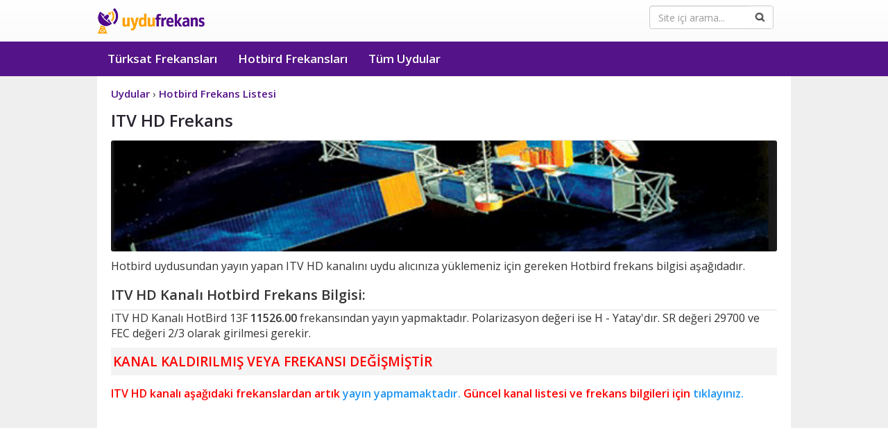

--- FILE ---
content_type: text/html; Charset=UTF-8
request_url: https://www.uydufrekans.com.tr/ITV_HD-hotbird_frekans-fid-2802.html
body_size: 5997
content:
<!DOCTYPE html><html lang="tr"><head><meta http-equiv="content-type" content="text/html;charset=utf-8" /><meta charset="utf-8"><meta http-equiv="X-UA-Compatible" content="IE=edge"><meta name="viewport" content="width=device-width, initial-scale=1">
<title>ITV HD HotBird 13F Frekans - Uydu Frekans</title>
<meta content="ITV HD Hotbird Frekans Bilgisi, HotBird 13F uydu frekansları ve kanal listeleri, tüm Hotbird uydusundaki kanalların frekansları listelenmektedir." name="description" />
<meta content="ITV HD hotbird frekans, hotbird frekans listesi, ITV HD hotbird Frequency, hotbird kanal listesi, hotbird kanalları" name="keywords" />
<meta content="General" name="rating" /><meta content="cache" http-equiv="Pragma" /><meta content="INDEX,FOLLOW" name="ROBOTS" /><link rel="shortcut icon" href="favicon.ico" type="image/x-icon" /><link rel="icon" sizes="192x192" href="192-192.png"><link rel="apple-touch-icon" sizes="192x192" href="192-192.png">
<link rel="stylesheet" href="/assets/css/style.css" />
<meta name="theme-color" content="#551389" />
</head><body role="document"><nav class="navbar navbar-default" role="navigation" id="NavigationWrapper">
<div class="container"><div class="navbar-header"><button type="button" id="btn2" class="navbar-toggle collapsed" data-toggle="collapse" data-target="#navbar" aria-expanded="false" aria-controls="navbar"><span class="sr-only">Uydu Frekans</span><span class="icon-bar"></span><span class="icon-bar"></span><span class="icon-bar"></span></button>
<div class="pull-right searchbox"><form id="cse-search-box" class="validater" action="https://www.google.com.tr">
<div class="form-group col-md-12"><input type="hidden" name="cx" value="partner-pub-3998685281201746:8017204592">
<input type="hidden" name="ie" value="UTF-8"><input type="text" name="q" class="form-control" placeholder="Site içi arama...">
<input type="image" src="assets/img/ara.png"  class="fa form-control-feedback"></div>
</form></div><a class="navbar-brand logo" href="https://www.uydufrekans.com.tr">Uydu Frekans</a>
</div></div>
<div id="navbar" class="navbar-collapse collapse navbar-inverse">
<div class="container"><ul class="nav navbar-nav"><li role="presentation"><a href="turksat_kanal_listesi.html">Türksat Frekansları</a></li><li role="presentation"><a href="hotbird_frekans_listesi.html">Hotbird Frekansları</a></li><li role="presentation"><a href="tum-uydular.html">Tüm Uydular</a></li>
<li role="presentation"><form id="cse-search-box" class="validater validater2" action="https://www.google.com.tr">
<div class="form-group col-md-12">
<input type="hidden" name="cx" value="partner-pub-3998685281201746:8017204592"><input type="hidden" name="ie" value="UTF-8"><input type="text" name="q" class="form-control" placeholder="Site içi arama..."><input type="image" src="assets/img/ara.png"  class="fa form-control-feedback form-control-feedback2">
</div></form></li></ul></div></div></nav><div id="ContentMargin"></div>
<section id="content" role="main">
<div class="container"><div class="big-box">
<article><div class="padder">


<ol vocab="https://schema.org/" class="breadcrumb" typeof="BreadcrumbList">
<li property="itemListElement" typeof="ListItem">
<a property="item" typeof="WebPage" href="https://www.uydufrekans.com.tr/tum-uydular.html">
<span property="name">Uydular</span></a>  ›<meta property="position" content="1">
</li>
<li property="itemListElement" typeof="ListItem">
<a property="item" typeof="WebPage" href="https://www.uydufrekans.com.tr/hotbird_frekans_listesi.html">
<span property="name">Hotbird Frekans Listesi</span></a><meta property="position" content="2">
</li>
</ol>
<h1 class="tarifebaslik">ITV HD Frekans</h1>
<p><img alt="Hotbird Uydu Frekans Listesi" src="images/hotbird-frekans-listesi.png" width="100%"  style="min-height:52px;border-radius: 3px;"></p>
<p>Hotbird uydusundan yayın yapan ITV HD 
kanalını uydu alıcınıza yüklemeniz için gereken Hotbird frekans bilgisi aşağıdadır. </p>
<h2>ITV HD Kanalı Hotbird Frekans Bilgisi:</h2>
<p>ITV HD Kanalı HotBird 13F  <strong>11526.00</strong> frekansından yayın yapmaktadır. Polarizasyon değeri ise H - Yatay&#39;dır. SR değeri 29700 ve FEC değeri 2/3 olarak girilmesi gerekir.</p>

<h3 style="color:#ff0000;font-size:19px;FONT-WEIGHT: 600;">KANAL KALDIRILMIŞ VEYA FREKANSI DEĞİŞMİŞTİR</h3><p style="color:#ff0000"><strong>ITV HD kanalı aşağıdaki frekanslardan artık <span style="color: #2196F3;">yayın yapmamaktadır.</span> Güncel kanal listesi ve frekans bilgileri için 
<a style="color: #2196F3;text-decoration:none;" href="hotbird_frekans_listesi.html">tıklayınız.</a></strong></p> 
<div style="width: 100%; display: block;margin-bottom:10px;height:310px">

<ins class="adsbygoogle"
     style="display:block"
     data-ad-client="ca-pub-3998685281201746"
     data-ad-slot="8007428985"
     data-ad-format="auto"
     data-full-width-responsive="true"></ins>
<script>
     (adsbygoogle = window.adsbygoogle || []).push({});
</script>
</div>
<table class="frekanstbl" style="width:100%; max-width:449px; height: 328px;"><tbody>
<tr><th style="width: 123px"><strong>Kanal Adı</strong></th>    <td>ITV HD</td></tr>
<tr><th style="width: 123px"><strong>Frekansı</strong></th><td>11526.00</td></tr>
<tr><th style="width: 123px"><strong>Polarizasyon Değeri</strong></th><td>H - Yatay</td></tr>
<tr><th style="width: 123px"><strong>SR</strong></th><td>29700</td></tr>
<tr><th style="width: 123px"><strong>FEC</strong></th><td>2/3</td></tr>
<tr><th style="width: 123px"><strong>Uydu</strong></th><td>HotBird 13F</td></tr>
<tr><th style="width: 123px"><strong>Dil</strong></th><td></td></tr>
<tr><th style="width: 123px"><strong>Yayın Kalitesi</strong></th><td></td></tr>
<tr><th  style="width: 123px"><strong>Tema</strong></th><td>Genel</td></tr>
<tr><th  style="width: 123px"><strong>Şifre</strong></th><td>Panaccess</td></tr>
</tbody></table><br />
<p>Hotbird uydusunda bulunan ITV HD kanalını uydu alıcınıza yüklemek için, uydu alıcınızda yukarıda verilen frekansları(Frequency) değerlerini girmeniz gerekmektedir.</p>

<br />
<div style="width: 100%; display: inline-block;">
<ins class="adsbygoogle"
     style="display:block"
     data-ad-client="ca-pub-3998685281201746"
     data-ad-slot="8007428985"
     data-ad-format="auto"
     data-full-width-responsive="true"></ins>
<script>
     (adsbygoogle = window.adsbygoogle || []).push({});
</script>
</div>

<br /><br /><div style="clear:both"></div>
<br /><br /><br /><br /></div></article></div></div></section><footer>
<div class="first-row">
<div class="container">
<div class="col-sm-8 col-xs-8 col-md-12">
<ul>
<li>
<ul>
<li class="footer_header"><strong>Frekanslar</strong></li>
<li><a href="turksat_kanal_listesi.html">Türksat Frekans Listesi</a></li>
<li><a href="turksat-otomatik-kanal-guncelleme.html">Türksat Otomatik Kanal Ekleme</a></li>
<li><a href="hotbird_frekans_listesi.html">Hotbird Frekans Listesi</a></li>
<li><a href="radyo-frekanslari.html">Radyo Frekansları</a></li>
<li><a href="tv-yayin-akisi.html">TV Yayın Akışı</a></li>
<li><a href="tum-uydular.html">Tüm Uydular</a></li>

</ul>
</li>
<li>
<ul>
<li class="footer_header"><strong>İletişim</strong></li>
<li><a href="iletisim.html">İletişim Formu</a></li>
<li><a href="hakkimizda.html">Hakkımızda</a></li>
</ul>
</li>
<li>
<ul>
<li><a title="Google Play Türksat Frekans Listesi Uygulaması" rel="nofollow, noopener, noreferrer" target="_blank" href="https://play.google.com/store/apps/details?id=com.uydufrekanslari"><img alt="Google Play Türksat Frekans Listesi Uygulaması" src="images/google-play.png" style="width:135px;height:40px;margin-top:10px"></a></li>
</ul>
</li>
</ul>
</div>
</div></div>
<div class="second-row"><div class="container">Copyright © 2026 <a href="gizlilik.html">Gizlilik Sözleşmesi</a> | <a href="cerez-politikasi.html">Çerez Politikası</a></div></div></footer>
<script>
var menu = document.getElementById('navbar');
document.getElementById('btn2').onclick = function() {
if (menu.className == "navbar-collapse collapse navbar-inverse"){
menu.className = "navbar-collapse navbar-inverse collapse in";
} else {menu.className ='navbar-collapse collapse navbar-inverse';}}
</script>

<link rel="preconnect" href="https://fonts.gstatic.com">
<link href="https://fonts.googleapis.com/css2?family=Open+Sans:wght@200;300;400;600;700&display=swap" rel="stylesheet">
<button class="btn-top" id="btn-top">Yukarı</button>
<script>const btnTop=document.getElementById("btn-top");window.onscroll=function(){document.body.scrollTop>400||document.documentElement.scrollTop>400?btnTop.style.display="block":btnTop.style.display="none"},btnTop.addEventListener("click",()=>{window.scrollTo({top:0,behavior:"smooth"})});</script>

<script async src="https://pagead2.googlesyndication.com/pagead/js/adsbygoogle.js?client=ca-pub-3998685281201746" crossorigin="anonymous"></script>

<script async data-id="101160713" src="//static.getclicky.com/js"></script>
</body>
</html>

--- FILE ---
content_type: text/html; charset=utf-8
request_url: https://www.google.com/recaptcha/api2/aframe
body_size: 267
content:
<!DOCTYPE HTML><html><head><meta http-equiv="content-type" content="text/html; charset=UTF-8"></head><body><script nonce="ZH9xoxlJ8NfaHpzl7C-V0w">/** Anti-fraud and anti-abuse applications only. See google.com/recaptcha */ try{var clients={'sodar':'https://pagead2.googlesyndication.com/pagead/sodar?'};window.addEventListener("message",function(a){try{if(a.source===window.parent){var b=JSON.parse(a.data);var c=clients[b['id']];if(c){var d=document.createElement('img');d.src=c+b['params']+'&rc='+(localStorage.getItem("rc::a")?sessionStorage.getItem("rc::b"):"");window.document.body.appendChild(d);sessionStorage.setItem("rc::e",parseInt(sessionStorage.getItem("rc::e")||0)+1);localStorage.setItem("rc::h",'1769771257548');}}}catch(b){}});window.parent.postMessage("_grecaptcha_ready", "*");}catch(b){}</script></body></html>